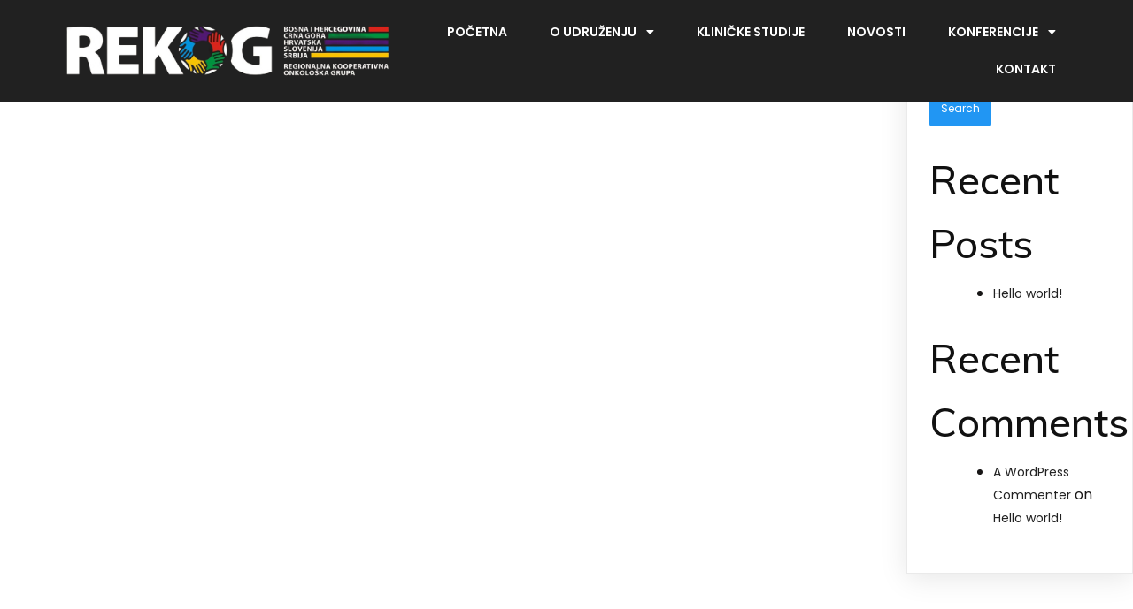

--- FILE ---
content_type: text/html; charset=UTF-8
request_url: https://rekog.org/?pagelayer-template=header
body_size: 4966
content:
	<!DOCTYPE html>
	<html lang="en-US">
	<head>
		<meta charset="UTF-8" />
		<meta name="viewport" content="width=device-width, initial-scale=1">
		<link rel="profile" href="https://gmpg.org/xfn/11">
		<title>Header &#8211; Regionalna kooperativna onkološka grupa</title>
<link rel='dns-prefetch' href='//s.w.org' />
<link rel="alternate" type="application/rss+xml" title="Regionalna kooperativna onkološka grupa &raquo; Feed" href="https://rekog.org/feed/" />
<link rel="alternate" type="application/rss+xml" title="Regionalna kooperativna onkološka grupa &raquo; Comments Feed" href="https://rekog.org/comments/feed/" />
<script>
var pagelayer_ajaxurl = "https://rekog.org/wp-admin/admin-ajax.php?";
var pagelayer_global_nonce = "eda27efe9a";
var pagelayer_server_time = 1769307882;
var pagelayer_is_live = "";
var pagelayer_facebook_id = "";
var pagelayer_settings = {"post_types":["post","page"],"enable_giver":"1","max_width":1170,"tablet_breakpoint":768,"mobile_breakpoint":360,"sidebar":false,"body_font":false,"color":false};
var pagelayer_recaptch_lang = "";
</script><style id="popularfx-global-styles" type="text/css">
.site-header {background-color:#ffffff!important;}
.site-title a {color:#171717!important;}
.site-title a { font-size: 30 px; }
.site-description {color:#171717 !important;}
.site-description {font-size: 15px;}
.site-footer {background-color:#171717! important;}

</style><link rel="preload" href="https://fonts.googleapis.com/css?family=Poppins%3A400%7CMuli%3A500" as="fetch" crossorigin="anonymous"><link rel="dns-prefetch" href="https://fonts.gstatic.com">
<link rel="preconnect" href="https://fonts.gstatic.com" crossorigin="anonymous"><style id="pagelayer-global-styles" type="text/css">
.pagelayer-row-stretch-auto > .pagelayer-row-holder, .pagelayer-row-stretch-full > .pagelayer-row-holder.pagelayer-width-auto{ max-width: 1170px; margin-left: auto; margin-right: auto;}
@media (min-width: 769px){
			.pagelayer-hide-desktop{
				display:none !important;
			}
		}

		@media (max-width: 768px) and (min-width: 361px){
			.pagelayer-hide-tablet{
				display:none !important;
			}
		}

		@media (max-width: 360px){
			.pagelayer-hide-mobile{
				display:none !important;
			}
		}
body.pagelayer-body {font-family:Poppins;font-size:16px;line-height:1.6;color:#0f0c0cf5}
body.pagelayer-body .site-main{background-color:#ffffffff}
body.pagelayer-body p{font-family:Poppins;font-size:16px;color:#0f0c0cf5}
body.pagelayer-body a{text-decoration-line:none;color:#0c0d0dff}
body.pagelayer-body h1{font-family:Muli;font-size:60px;font-weight:500}
body.pagelayer-body h2{font-family:Muli;font-size:45px;font-weight:500;color:#111111ff}
body.pagelayer-body h3{font-family:Muli;font-size:35px;font-weight:500;color:#060606ff}
body.pagelayer-body h4{font-family:Muli;font-size:25px;font-weight:500;color:#060709ff}
body.pagelayer-body h5{font-family:Muli;font-size:28px;font-weight:500}
body.pagelayer-body h6{font-family:Muli;font-size:20px;font-weight:500}
body.pagelayer-body strong, b{font-weight:700}
body.pagelayer-body em, i{font-style:italic}
@media (max-width: 768px){
	[class^="pagelayer-offset-"],
	[class*=" pagelayer-offset-"] {
		margin-left: 0;
	}

	.pagelayer-row .pagelayer-col {
		margin-left: 0;
		width: 100%;
	}
	.pagelayer-row.pagelayer-gutters .pagelayer-col {
		margin-bottom: 16px;
	}
	.pagelayer-first-sm {
		order: -1;
	}
	.pagelayer-last-sm {
		order: 1;
	}
	
body.pagelayer-body {font-size:15px}
body.pagelayer-body > header{font-size:16px}
body.pagelayer-body p{font-size:15px}
body.pagelayer-body h1{font-size:35px}
body.pagelayer-body h2{font-size:30px}
body.pagelayer-body h3{font-size:25px}
body.pagelayer-body h4{font-size:22px}
body.pagelayer-body h5{font-size:20px}
body.pagelayer-body h6{font-size:18px}

}
@media (max-width: 360px){
body.pagelayer-body {font-size:15px}
body.pagelayer-body > header{font-size:16px}
body.pagelayer-body p{font-size:15px}
body.pagelayer-body h1{font-size:35px}
body.pagelayer-body h2{font-size:30px}
body.pagelayer-body h3{font-size:25px}
body.pagelayer-body h4{font-size:22px}
body.pagelayer-body h5{font-size:20px}
body.pagelayer-body h6{font-size:18px}
}

</style>		<script>
			window._wpemojiSettings = {"baseUrl":"https:\/\/s.w.org\/images\/core\/emoji\/13.0.1\/72x72\/","ext":".png","svgUrl":"https:\/\/s.w.org\/images\/core\/emoji\/13.0.1\/svg\/","svgExt":".svg","source":{"concatemoji":"https:\/\/rekog.org\/wp-includes\/js\/wp-emoji-release.min.js?ver=5.6.16"}};
			!function(e,a,t){var n,r,o,i=a.createElement("canvas"),p=i.getContext&&i.getContext("2d");function s(e,t){var a=String.fromCharCode;p.clearRect(0,0,i.width,i.height),p.fillText(a.apply(this,e),0,0);e=i.toDataURL();return p.clearRect(0,0,i.width,i.height),p.fillText(a.apply(this,t),0,0),e===i.toDataURL()}function c(e){var t=a.createElement("script");t.src=e,t.defer=t.type="text/javascript",a.getElementsByTagName("head")[0].appendChild(t)}for(o=Array("flag","emoji"),t.supports={everything:!0,everythingExceptFlag:!0},r=0;r<o.length;r++)t.supports[o[r]]=function(e){if(!p||!p.fillText)return!1;switch(p.textBaseline="top",p.font="600 32px Arial",e){case"flag":return s([127987,65039,8205,9895,65039],[127987,65039,8203,9895,65039])?!1:!s([55356,56826,55356,56819],[55356,56826,8203,55356,56819])&&!s([55356,57332,56128,56423,56128,56418,56128,56421,56128,56430,56128,56423,56128,56447],[55356,57332,8203,56128,56423,8203,56128,56418,8203,56128,56421,8203,56128,56430,8203,56128,56423,8203,56128,56447]);case"emoji":return!s([55357,56424,8205,55356,57212],[55357,56424,8203,55356,57212])}return!1}(o[r]),t.supports.everything=t.supports.everything&&t.supports[o[r]],"flag"!==o[r]&&(t.supports.everythingExceptFlag=t.supports.everythingExceptFlag&&t.supports[o[r]]);t.supports.everythingExceptFlag=t.supports.everythingExceptFlag&&!t.supports.flag,t.DOMReady=!1,t.readyCallback=function(){t.DOMReady=!0},t.supports.everything||(n=function(){t.readyCallback()},a.addEventListener?(a.addEventListener("DOMContentLoaded",n,!1),e.addEventListener("load",n,!1)):(e.attachEvent("onload",n),a.attachEvent("onreadystatechange",function(){"complete"===a.readyState&&t.readyCallback()})),(n=t.source||{}).concatemoji?c(n.concatemoji):n.wpemoji&&n.twemoji&&(c(n.twemoji),c(n.wpemoji)))}(window,document,window._wpemojiSettings);
		</script>
		<style>
img.wp-smiley,
img.emoji {
	display: inline !important;
	border: none !important;
	box-shadow: none !important;
	height: 1em !important;
	width: 1em !important;
	margin: 0 .07em !important;
	vertical-align: -0.1em !important;
	background: none !important;
	padding: 0 !important;
}
</style>
	<link rel='stylesheet' id='pagelayer-frontend-css'  href='https://rekog.org/wp-content/plugins/pagelayer/css/givecss.php?give=pagelayer-frontend.css%2Cnivo-lightbox.css%2Canimate.min.css%2Cowl.carousel.min.css%2Cowl.theme.default.min.css%2Cfont-awesome5.min.css&#038;premium&#038;ver=1.4.7' media='all' />
<link rel='stylesheet' id='wp-block-library-css'  href='https://rekog.org/wp-includes/css/dist/block-library/style.min.css?ver=5.6.16' media='all' />
<link rel='stylesheet' id='wpcdt-public-css-css'  href='https://rekog.org/wp-content/plugins/countdown-timer-ultimate/assets/css/wpcdt-timecircles.css?ver=1.4' media='all' />
<link rel='stylesheet' id='popularfx-style-css'  href='https://rekog.org/wp-content/uploads/popularfx-templates/artville/style.css?ver=1.2.0' media='all' />
<style id='popularfx-style-inline-css'>

aside {
width: 20%;
float: right;
}

main, .pagelayer-content{
width: 79%;
display: inline-block;
}

</style>
<link rel='stylesheet' id='popularfx-sidebar-css'  href='https://rekog.org/wp-content/themes/popularfx/sidebar.css?ver=1.2.0' media='all' />
<link rel='stylesheet' id='pagelayer-google-font-header-css'  href='https://fonts.googleapis.com/css?family=Poppins%3A400%7CMuli%3A500&#038;ver=1.4.7' media='all' />
<script src='https://rekog.org/wp-includes/js/jquery/jquery.min.js?ver=3.5.1' id='jquery-core-js'></script>
<script src='https://rekog.org/wp-includes/js/jquery/jquery-migrate.min.js?ver=3.3.2' id='jquery-migrate-js'></script>
<script src='https://rekog.org/wp-content/plugins/pagelayer/js/givejs.php?give=pagelayer-frontend.js%2Cnivo-lightbox.min.js%2Cwow.min.js%2Cjquery-numerator.js%2CsimpleParallax.min.js%2Cowl.carousel.min.js&#038;premium&#038;ver=1.4.7' id='pagelayer-frontend-js'></script>
<link rel="https://api.w.org/" href="https://rekog.org/wp-json/" /><link rel="EditURI" type="application/rsd+xml" title="RSD" href="https://rekog.org/xmlrpc.php?rsd" />
<link rel="wlwmanifest" type="application/wlwmanifest+xml" href="https://rekog.org/wp-includes/wlwmanifest.xml" /> 
<meta name="generator" content="WordPress 5.6.16" />
<link rel="canonical" href="https://rekog.org/?pagelayer-template=header" />
<link rel='shortlink' href='https://rekog.org/?p=4' />
<link rel="alternate" type="application/json+oembed" href="https://rekog.org/wp-json/oembed/1.0/embed?url=https%3A%2F%2Frekog.org%2F%3Fpagelayer-template%3Dheader" />
<link rel="alternate" type="text/xml+oembed" href="https://rekog.org/wp-json/oembed/1.0/embed?url=https%3A%2F%2Frekog.org%2F%3Fpagelayer-template%3Dheader&#038;format=xml" />
<style>.recentcomments a{display:inline !important;padding:0 !important;margin:0 !important;}</style><link rel="icon" href="https://rekog.org/wp-content/uploads/2020/10/rekog-150x150.png" sizes="32x32" />
<link rel="icon" href="https://rekog.org/wp-content/uploads/2020/10/rekog.png" sizes="192x192" />
<link rel="apple-touch-icon" href="https://rekog.org/wp-content/uploads/2020/10/rekog.png" />
<meta name="msapplication-TileImage" content="https://rekog.org/wp-content/uploads/2020/10/rekog.png" />
		<style id="wp-custom-css">
			.pagelayer-header {
    background:#00000;
    height:60px;
    z-index:170;
    margin:0 auto;
    border-bottom:1px solid #dadada;
    width:100%;
    position:fixed;
    top:0;
    left:0;
    right:0;
    text-align: center;
}		</style>
			</head>

	<body class="pagelayer-template-template-default single single-pagelayer-template postid-4 single-format-standard popularfx-body pagelayer-body elementor-default elementor-kit-28">
		
	<header class="pagelayer-header"><div pagelayer-id="fgAooivpDINJI3RR" class="p-fgAooivpDINJI3RR pagelayer-row pagelayer-row-stretch-auto pagelayer-height-default">
<style pagelayer-style-id="fgAooivpDINJI3RR">.p-fgAooivpDINJI3RR .pagelayer-col-holder{padding: 10px}
.p-fgAooivpDINJI3RR .pagelayer-background-overlay{opacity: 0.5;-webkit-transition: all 400ms !important; transition: all 400ms !important}
.p-fgAooivpDINJI3RR .pagelayer-svg-top .pagelayer-shape-fill{fill:#227bc3}
.p-fgAooivpDINJI3RR .pagelayer-row-svg .pagelayer-svg-top{width:100%;height:100px}
.p-fgAooivpDINJI3RR .pagelayer-svg-bottom .pagelayer-shape-fill{fill:#e44993}
.p-fgAooivpDINJI3RR .pagelayer-row-svg .pagelayer-svg-bottom{width:100%;height:100px}
.p-fgAooivpDINJI3RR{background: #212121;padding-top: 5px; padding-right: 0px; padding-bottom: 6px; padding-left: 0px}
</style>
			
			
			
			<div class="pagelayer-background-overlay"></div>
			<div class="pagelayer-row-holder pagelayer-row pagelayer-auto pagelayer-width-fixed"><div pagelayer-id="rqABu0H9TIVlwGBr" class="p-rqABu0H9TIVlwGBr pagelayer-col">
<style pagelayer-style-id="rqABu0H9TIVlwGBr">.p-rqABu0H9TIVlwGBr{align-content: center !important;margin-top: 0px; margin-right: 0px; margin-bottom: 0px; margin-left: 0px;padding-top: 0px; padding-right: 0px; padding-bottom: 0px; padding-left: 0px}
.pagelayer-row-holder [pagelayer-id="rqABu0H9TIVlwGBr"]{width: 34.28%}
.p-rqABu0H9TIVlwGBr .pagelayer-background-overlay{-webkit-transition: all 400ms !important; transition: all 400ms !important}
.p-rqABu0H9TIVlwGBr:hover  .pagelayer-background-overlay{background: #131414}
.p-rqABu0H9TIVlwGBr:hover .pagelayer-background-overlay{opacity: 1}
@media (max-width: 768px) and (min-width: 361px){.p-rqABu0H9TIVlwGBr{margin-top: 0px; margin-right: 0px; margin-bottom: 0px; margin-left: 0px;padding-top: 0px; padding-right: 0px; padding-bottom: 0px; padding-left: 0px}}
</style>
				
				
				
				<div class="pagelayer-col-holder"><div pagelayer-id="7lu5539" class="p-7lu5539 pagelayer-image" align="center">
<style pagelayer-style-id="7lu5539">.p-7lu5539 .pagelayer-image-holder{text-align: center}
.p-7lu5539 .pagelayer-image-holder .pagelayer-image-overlay-content{text-align: center}
.p-7lu5539 img{max-width: 100%}
@media (max-width: 768px) and (min-width: 361px){.p-7lu5539 img{max-width: 100%}}
.p-7lu5539 .pagelayer-img{-webkit-transition: all 400ms; transition: all 400ms}
.p-7lu5539 .pagelayer-image-caption{color: #0986c0}
[pagelayer-id="7lu5539"]{position:relative; left:margin; transform:translateX(-margin);height:auto}
</style><div class="pagelayer-image-holder">
			<a class="pagelayer-ele-link" href="https://rekog.org" pagelayer-image-link-type="custom_url">
				<img class="pagelayer-img pagelayer-animation-{{anim_hover}}" src="https://rekog.org/wp-content/uploads/2021/03/logo-removebg-preview.png" title="logo-removebg-preview" alt="logo-removebg-preview" />
				
			</a>
		</div>
		</div></div></div><div pagelayer-id="1mL27oDXx6MGyZ3i" class="p-1mL27oDXx6MGyZ3i pagelayer-col">
<style pagelayer-style-id="1mL27oDXx6MGyZ3i">.p-1mL27oDXx6MGyZ3i{align-content: center !important}
.p-1mL27oDXx6MGyZ3i .pagelayer-col-holder > div:not(:last-child){margin-bottom: 15px}
.pagelayer-row-holder [pagelayer-id="1mL27oDXx6MGyZ3i"]{width: 65.72%}
.p-1mL27oDXx6MGyZ3i .pagelayer-background-overlay{-webkit-transition: all 400ms !important; transition: all 400ms !important}
</style>
				
				
				
				<div class="pagelayer-col-holder"><div pagelayer-id="JoLspa0obB4Jf9vG" class="p-JoLspa0obB4Jf9vG pagelayer-wp_menu">
<style pagelayer-style-id="JoLspa0obB4Jf9vG">.p-JoLspa0obB4Jf9vG ul{text-align:right}
.p-JoLspa0obB4Jf9vG .pagelayer-wp-menu-container li{list-style: none}
.p-JoLspa0obB4Jf9vG .pagelayer-wp_menu-ul>li a:first-child{color: #ffffff}
.p-JoLspa0obB4Jf9vG .pagelayer-wp_menu-ul>li>a:hover{color: #2196f3}
.p-JoLspa0obB4Jf9vG .pagelayer-wp_menu-ul>li.active-sub-menu>a:hover{color: #2196f3}
.p-JoLspa0obB4Jf9vG .pagelayer-wp_menu-ul>li.current-menu-item>a{color: #2196f3}
.p-JoLspa0obB4Jf9vG .pagelayer-wp-menu-container ul li a{font-family: Poppins !important; font-size: 14px !important; font-style:  !important; font-weight: 600 !important; font-variant:  !important; text-decoration-line:  !important; text-decoration-style: Solid !important; line-height: em !important; text-transform: Uppercase !important; letter-spacing: px !important; word-spacing: px !important}
.p-JoLspa0obB4Jf9vG .pagelayer-heading-holder{font-family: Poppins !important; font-size: 14px !important; font-style:  !important; font-weight: 600 !important; font-variant:  !important; text-decoration-line:  !important; text-decoration-style: Solid !important; line-height: em !important; text-transform: Uppercase !important; letter-spacing: px !important; word-spacing: px !important}
.p-JoLspa0obB4Jf9vG .pagelayer-wp_menu-ul>li a{padding-left: 22px;padding-right: 22px}
.p-JoLspa0obB4Jf9vG .pagelayer-wp_menu-ul>li>a{padding-top: 10px;padding-bottom	: 10px}
.p-JoLspa0obB4Jf9vG .pagelayer-menu-type-horizontal .sub-menu{left:0px}
.p-JoLspa0obB4Jf9vG .pagelayer-menu-type-horizontal .sub-menu .sub-menu{left:unset;left:100% !important;top:0px}
.p-JoLspa0obB4Jf9vG .pagelayer-wp-menu-container ul.sub-menu>li a{color: #ffffff}
.p-JoLspa0obB4Jf9vG .pagelayer-wp-menu-container ul.sub-menu{background-color: #0986c0}
.p-JoLspa0obB4Jf9vG .pagelayer-wp-menu-container ul.sub-menu li a{padding-left: 10px;padding-right: 10px;padding-top: 10px;padding-bottom	: 10px}
.p-JoLspa0obB4Jf9vG .pagelayer-wp-menu-container .sub-menu a{margin-left: 10px}
.p-JoLspa0obB4Jf9vG .pagelayer-wp-menu-container .sub-menu .sub-menu a{margin-left: calc(2 * 10px)}
.p-JoLspa0obB4Jf9vG .pagelayer-primary-menu-bar{text-align:center}
@media (max-width: 768px) and (min-width: 361px){.p-JoLspa0obB4Jf9vG .pagelayer-primary-menu-bar{text-align:right}}
@media (max-width: 360px){.p-JoLspa0obB4Jf9vG .pagelayer-primary-menu-bar{text-align:right}}
.p-JoLspa0obB4Jf9vG .pagelayer-primary-menu-bar i{color:#ffffff;background-color:#2196f3;font-size:30px}
@media (max-width: 768px) and (min-width: 361px){.p-JoLspa0obB4Jf9vG .pagelayer-primary-menu-bar i{font-size:20px;padding:10px}}
@media (max-width: 360px){.p-JoLspa0obB4Jf9vG .pagelayer-primary-menu-bar i{font-size:20px;padding:15px}}
.p-JoLspa0obB4Jf9vG .pagelayer-menu-type-dropdown{width:30%;background-color:#000000}
@media (max-width: 360px){.p-JoLspa0obB4Jf9vG .pagelayer-menu-type-dropdown{width:60%}}
.p-JoLspa0obB4Jf9vG .pagelayer-menu-type-dropdown .pagelayer-wp_menu-ul{width:100%;top: 8%; transform: translateY(-8%)}
@media (max-width: 360px){.p-JoLspa0obB4Jf9vG .pagelayer-menu-type-dropdown .pagelayer-wp_menu-ul{top: 15%; transform: translateY(-15%)}}
.p-JoLspa0obB4Jf9vG .pagelayer-wp_menu-close i{font-size:25px;padding:8px;color:rgba(255,255,255,0.41);background-color:rgba(0,0,0,0.21);-webkit-transition: all 600ms !important; transition: all 600ms !important}
.p-JoLspa0obB4Jf9vG .pagelayer-wp_menu-close i:hover{color:#ffffff;background-color:#000000}
.p-JoLspa0obB4Jf9vG .pagelayer-wp_menu-ul .menu-item a {
    justify-content: center;
}
</style><div class="pagelayer-wp-menu-holder" data-layout="horizontal" data-submenu_ind="caret-down" data-drop_breakpoint="tablet">
			<div class="pagelayer-primary-menu-bar"><i class="fas fa-bars"></i></div>
			<div class="pagelayer-wp-menu-container pagelayer-menu-type-horizontal pagelayer-menu-hover- slide pagelayer-wp_menu-right" data-align="right">
				<div class="pagelayer-wp_menu-close"><i class="fas fa-times"></i></div>
				<div class="menu-artville-header-menu-container"><ul id="2" class="pagelayer-wp_menu-ul"><li id="menu-item-13" class="menu-item menu-item-type-post_type menu-item-object-page menu-item-home menu-item-13"><a href="https://rekog.org/">Početna</a></li>
<li id="menu-item-15" class="menu-item menu-item-type-post_type menu-item-object-page menu-item-has-children menu-item-15"><a href="https://rekog.org/about/">O udruženju</a>
<ul class="sub-menu">
	<li id="menu-item-127" class="menu-item menu-item-type-post_type menu-item-object-page menu-item-127"><a href="https://rekog.org/radne-grupe/">Radne grupe</a></li>
</ul>
</li>
<li id="menu-item-124" class="menu-item menu-item-type-post_type menu-item-object-page menu-item-124"><a href="https://rekog.org/klinicke-studije/">Kliničke studije</a></li>
<li id="menu-item-54" class="menu-item menu-item-type-post_type menu-item-object-page menu-item-54"><a href="https://rekog.org/novosti-2/">Novosti</a></li>
<li id="menu-item-198" class="menu-item menu-item-type-post_type menu-item-object-page menu-item-has-children menu-item-198"><a href="https://rekog.org/konferencije/">Konferencije</a>
<ul class="sub-menu">
	<li id="menu-item-200" class="menu-item menu-item-type-post_type menu-item-object-page menu-item-200"><a href="https://rekog.org/buduce-konferencije/">Buduće konferencije</a></li>
	<li id="menu-item-199" class="menu-item menu-item-type-post_type menu-item-object-page menu-item-199"><a href="https://rekog.org/prethodne-konferencije/">Prethodne konferencije</a></li>
</ul>
</li>
<li id="menu-item-17" class="menu-item menu-item-type-post_type menu-item-object-page menu-item-17"><a href="https://rekog.org/contact/">Kontakt</a></li>
</ul></div>
			</div>
		</div></div></div></div></div></div>

	</header><div class="pagelayer-content"></div><aside id="secondary" class="widget-area">
	<section id="search-2" class="widget widget_search"><form role="search" method="get" class="search-form" action="https://rekog.org/">
				<label>
					<span class="screen-reader-text">Search for:</span>
					<input type="search" class="search-field" placeholder="Search &hellip;" value="" name="s" />
				</label>
				<input type="submit" class="search-submit" value="Search" />
			</form></section>
		<section id="recent-posts-2" class="widget widget_recent_entries">
		<h2 class="widget-title">Recent Posts</h2>
		<ul>
											<li>
					<a href="https://rekog.org/2020/10/13/hello-world/">Hello world!</a>
									</li>
					</ul>

		</section><section id="recent-comments-2" class="widget widget_recent_comments"><h2 class="widget-title">Recent Comments</h2><ul id="recentcomments"><li class="recentcomments"><span class="comment-author-link"><a href='https://wordpress.org/' rel='external nofollow ugc' class='url'>A WordPress Commenter</a></span> on <a href="https://rekog.org/2020/10/13/hello-world/#comment-1">Hello world!</a></li></ul></section></aside><!-- #secondary --><link rel="preload" href="https://fonts.googleapis.com/css?family=Poppins%3A400%2C600" as="fetch" crossorigin="anonymous"><link rel='stylesheet' id='pagelayer-google-font-css'  href='https://fonts.googleapis.com/css?family=Poppins%3A400%2C600&#038;ver=1.4.7' media='all' />
<script src='https://rekog.org/wp-content/themes/popularfx/js/navigation.js?ver=1.2.0' id='popularfx-navigation-js'></script>
<script src='https://rekog.org/wp-includes/js/wp-embed.min.js?ver=5.6.16' id='wp-embed-js'></script>
</body>
	</html>